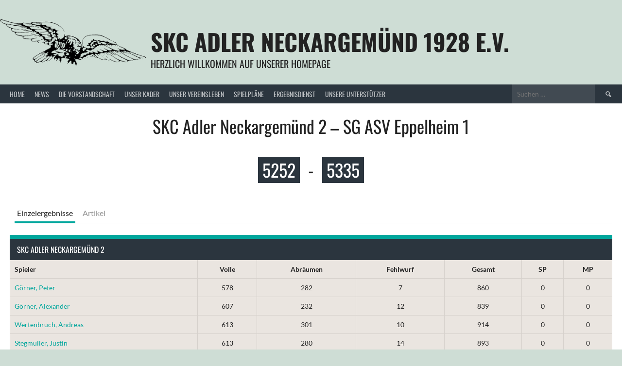

--- FILE ---
content_type: text/html; charset=UTF-8
request_url: https://adler-neckargemuend.de/event/adler-neckargemuend-2-sg-asv-eppelheim-1/
body_size: 61731
content:
<!DOCTYPE html>
<html lang="de">
<head>
<meta charset="UTF-8">
<meta name="viewport" content="width=device-width, initial-scale=1">
<link rel="profile" href="http://gmpg.org/xfn/11">
<link rel="pingback" href="https://adler-neckargemuend.de/xmlrpc.php">
<title>SKC Adler Neckargemünd 2 &#8211; SG ASV Eppelheim 1 &#8211; SKC Adler Neckargemünd 1928 e.V.</title>
<meta name='robots' content='max-image-preview:large' />
	<style>img:is([sizes="auto" i], [sizes^="auto," i]) { contain-intrinsic-size: 3000px 1500px }</style>
	
<script type="text/javascript">
/* <![CDATA[ */
window._wpemojiSettings = {"baseUrl":"https:\/\/s.w.org\/images\/core\/emoji\/16.0.1\/72x72\/","ext":".png","svgUrl":"https:\/\/s.w.org\/images\/core\/emoji\/16.0.1\/svg\/","svgExt":".svg","source":{"concatemoji":"https:\/\/adler-neckargemuend.de\/wp-includes\/js\/wp-emoji-release.min.js?ver=6.8.3"}};
/*! This file is auto-generated */
!function(s,n){var o,i,e;function c(e){try{var t={supportTests:e,timestamp:(new Date).valueOf()};sessionStorage.setItem(o,JSON.stringify(t))}catch(e){}}function p(e,t,n){e.clearRect(0,0,e.canvas.width,e.canvas.height),e.fillText(t,0,0);var t=new Uint32Array(e.getImageData(0,0,e.canvas.width,e.canvas.height).data),a=(e.clearRect(0,0,e.canvas.width,e.canvas.height),e.fillText(n,0,0),new Uint32Array(e.getImageData(0,0,e.canvas.width,e.canvas.height).data));return t.every(function(e,t){return e===a[t]})}function u(e,t){e.clearRect(0,0,e.canvas.width,e.canvas.height),e.fillText(t,0,0);for(var n=e.getImageData(16,16,1,1),a=0;a<n.data.length;a++)if(0!==n.data[a])return!1;return!0}function f(e,t,n,a){switch(t){case"flag":return n(e,"\ud83c\udff3\ufe0f\u200d\u26a7\ufe0f","\ud83c\udff3\ufe0f\u200b\u26a7\ufe0f")?!1:!n(e,"\ud83c\udde8\ud83c\uddf6","\ud83c\udde8\u200b\ud83c\uddf6")&&!n(e,"\ud83c\udff4\udb40\udc67\udb40\udc62\udb40\udc65\udb40\udc6e\udb40\udc67\udb40\udc7f","\ud83c\udff4\u200b\udb40\udc67\u200b\udb40\udc62\u200b\udb40\udc65\u200b\udb40\udc6e\u200b\udb40\udc67\u200b\udb40\udc7f");case"emoji":return!a(e,"\ud83e\udedf")}return!1}function g(e,t,n,a){var r="undefined"!=typeof WorkerGlobalScope&&self instanceof WorkerGlobalScope?new OffscreenCanvas(300,150):s.createElement("canvas"),o=r.getContext("2d",{willReadFrequently:!0}),i=(o.textBaseline="top",o.font="600 32px Arial",{});return e.forEach(function(e){i[e]=t(o,e,n,a)}),i}function t(e){var t=s.createElement("script");t.src=e,t.defer=!0,s.head.appendChild(t)}"undefined"!=typeof Promise&&(o="wpEmojiSettingsSupports",i=["flag","emoji"],n.supports={everything:!0,everythingExceptFlag:!0},e=new Promise(function(e){s.addEventListener("DOMContentLoaded",e,{once:!0})}),new Promise(function(t){var n=function(){try{var e=JSON.parse(sessionStorage.getItem(o));if("object"==typeof e&&"number"==typeof e.timestamp&&(new Date).valueOf()<e.timestamp+604800&&"object"==typeof e.supportTests)return e.supportTests}catch(e){}return null}();if(!n){if("undefined"!=typeof Worker&&"undefined"!=typeof OffscreenCanvas&&"undefined"!=typeof URL&&URL.createObjectURL&&"undefined"!=typeof Blob)try{var e="postMessage("+g.toString()+"("+[JSON.stringify(i),f.toString(),p.toString(),u.toString()].join(",")+"));",a=new Blob([e],{type:"text/javascript"}),r=new Worker(URL.createObjectURL(a),{name:"wpTestEmojiSupports"});return void(r.onmessage=function(e){c(n=e.data),r.terminate(),t(n)})}catch(e){}c(n=g(i,f,p,u))}t(n)}).then(function(e){for(var t in e)n.supports[t]=e[t],n.supports.everything=n.supports.everything&&n.supports[t],"flag"!==t&&(n.supports.everythingExceptFlag=n.supports.everythingExceptFlag&&n.supports[t]);n.supports.everythingExceptFlag=n.supports.everythingExceptFlag&&!n.supports.flag,n.DOMReady=!1,n.readyCallback=function(){n.DOMReady=!0}}).then(function(){return e}).then(function(){var e;n.supports.everything||(n.readyCallback(),(e=n.source||{}).concatemoji?t(e.concatemoji):e.wpemoji&&e.twemoji&&(t(e.twemoji),t(e.wpemoji)))}))}((window,document),window._wpemojiSettings);
/* ]]> */
</script>
<style id='wp-emoji-styles-inline-css' type='text/css'>

	img.wp-smiley, img.emoji {
		display: inline !important;
		border: none !important;
		box-shadow: none !important;
		height: 1em !important;
		width: 1em !important;
		margin: 0 0.07em !important;
		vertical-align: -0.1em !important;
		background: none !important;
		padding: 0 !important;
	}
</style>
<link rel='stylesheet' id='wp-block-library-css' href='https://adler-neckargemuend.de/wp-includes/css/dist/block-library/style.min.css?ver=6.8.3' type='text/css' media='all' />
<style id='classic-theme-styles-inline-css' type='text/css'>
/*! This file is auto-generated */
.wp-block-button__link{color:#fff;background-color:#32373c;border-radius:9999px;box-shadow:none;text-decoration:none;padding:calc(.667em + 2px) calc(1.333em + 2px);font-size:1.125em}.wp-block-file__button{background:#32373c;color:#fff;text-decoration:none}
</style>
<style id='global-styles-inline-css' type='text/css'>
:root{--wp--preset--aspect-ratio--square: 1;--wp--preset--aspect-ratio--4-3: 4/3;--wp--preset--aspect-ratio--3-4: 3/4;--wp--preset--aspect-ratio--3-2: 3/2;--wp--preset--aspect-ratio--2-3: 2/3;--wp--preset--aspect-ratio--16-9: 16/9;--wp--preset--aspect-ratio--9-16: 9/16;--wp--preset--color--black: #000000;--wp--preset--color--cyan-bluish-gray: #abb8c3;--wp--preset--color--white: #ffffff;--wp--preset--color--pale-pink: #f78da7;--wp--preset--color--vivid-red: #cf2e2e;--wp--preset--color--luminous-vivid-orange: #ff6900;--wp--preset--color--luminous-vivid-amber: #fcb900;--wp--preset--color--light-green-cyan: #7bdcb5;--wp--preset--color--vivid-green-cyan: #00d084;--wp--preset--color--pale-cyan-blue: #8ed1fc;--wp--preset--color--vivid-cyan-blue: #0693e3;--wp--preset--color--vivid-purple: #9b51e0;--wp--preset--gradient--vivid-cyan-blue-to-vivid-purple: linear-gradient(135deg,rgba(6,147,227,1) 0%,rgb(155,81,224) 100%);--wp--preset--gradient--light-green-cyan-to-vivid-green-cyan: linear-gradient(135deg,rgb(122,220,180) 0%,rgb(0,208,130) 100%);--wp--preset--gradient--luminous-vivid-amber-to-luminous-vivid-orange: linear-gradient(135deg,rgba(252,185,0,1) 0%,rgba(255,105,0,1) 100%);--wp--preset--gradient--luminous-vivid-orange-to-vivid-red: linear-gradient(135deg,rgba(255,105,0,1) 0%,rgb(207,46,46) 100%);--wp--preset--gradient--very-light-gray-to-cyan-bluish-gray: linear-gradient(135deg,rgb(238,238,238) 0%,rgb(169,184,195) 100%);--wp--preset--gradient--cool-to-warm-spectrum: linear-gradient(135deg,rgb(74,234,220) 0%,rgb(151,120,209) 20%,rgb(207,42,186) 40%,rgb(238,44,130) 60%,rgb(251,105,98) 80%,rgb(254,248,76) 100%);--wp--preset--gradient--blush-light-purple: linear-gradient(135deg,rgb(255,206,236) 0%,rgb(152,150,240) 100%);--wp--preset--gradient--blush-bordeaux: linear-gradient(135deg,rgb(254,205,165) 0%,rgb(254,45,45) 50%,rgb(107,0,62) 100%);--wp--preset--gradient--luminous-dusk: linear-gradient(135deg,rgb(255,203,112) 0%,rgb(199,81,192) 50%,rgb(65,88,208) 100%);--wp--preset--gradient--pale-ocean: linear-gradient(135deg,rgb(255,245,203) 0%,rgb(182,227,212) 50%,rgb(51,167,181) 100%);--wp--preset--gradient--electric-grass: linear-gradient(135deg,rgb(202,248,128) 0%,rgb(113,206,126) 100%);--wp--preset--gradient--midnight: linear-gradient(135deg,rgb(2,3,129) 0%,rgb(40,116,252) 100%);--wp--preset--font-size--small: 13px;--wp--preset--font-size--medium: 20px;--wp--preset--font-size--large: 36px;--wp--preset--font-size--x-large: 42px;--wp--preset--spacing--20: 0.44rem;--wp--preset--spacing--30: 0.67rem;--wp--preset--spacing--40: 1rem;--wp--preset--spacing--50: 1.5rem;--wp--preset--spacing--60: 2.25rem;--wp--preset--spacing--70: 3.38rem;--wp--preset--spacing--80: 5.06rem;--wp--preset--shadow--natural: 6px 6px 9px rgba(0, 0, 0, 0.2);--wp--preset--shadow--deep: 12px 12px 50px rgba(0, 0, 0, 0.4);--wp--preset--shadow--sharp: 6px 6px 0px rgba(0, 0, 0, 0.2);--wp--preset--shadow--outlined: 6px 6px 0px -3px rgba(255, 255, 255, 1), 6px 6px rgba(0, 0, 0, 1);--wp--preset--shadow--crisp: 6px 6px 0px rgba(0, 0, 0, 1);}:where(.is-layout-flex){gap: 0.5em;}:where(.is-layout-grid){gap: 0.5em;}body .is-layout-flex{display: flex;}.is-layout-flex{flex-wrap: wrap;align-items: center;}.is-layout-flex > :is(*, div){margin: 0;}body .is-layout-grid{display: grid;}.is-layout-grid > :is(*, div){margin: 0;}:where(.wp-block-columns.is-layout-flex){gap: 2em;}:where(.wp-block-columns.is-layout-grid){gap: 2em;}:where(.wp-block-post-template.is-layout-flex){gap: 1.25em;}:where(.wp-block-post-template.is-layout-grid){gap: 1.25em;}.has-black-color{color: var(--wp--preset--color--black) !important;}.has-cyan-bluish-gray-color{color: var(--wp--preset--color--cyan-bluish-gray) !important;}.has-white-color{color: var(--wp--preset--color--white) !important;}.has-pale-pink-color{color: var(--wp--preset--color--pale-pink) !important;}.has-vivid-red-color{color: var(--wp--preset--color--vivid-red) !important;}.has-luminous-vivid-orange-color{color: var(--wp--preset--color--luminous-vivid-orange) !important;}.has-luminous-vivid-amber-color{color: var(--wp--preset--color--luminous-vivid-amber) !important;}.has-light-green-cyan-color{color: var(--wp--preset--color--light-green-cyan) !important;}.has-vivid-green-cyan-color{color: var(--wp--preset--color--vivid-green-cyan) !important;}.has-pale-cyan-blue-color{color: var(--wp--preset--color--pale-cyan-blue) !important;}.has-vivid-cyan-blue-color{color: var(--wp--preset--color--vivid-cyan-blue) !important;}.has-vivid-purple-color{color: var(--wp--preset--color--vivid-purple) !important;}.has-black-background-color{background-color: var(--wp--preset--color--black) !important;}.has-cyan-bluish-gray-background-color{background-color: var(--wp--preset--color--cyan-bluish-gray) !important;}.has-white-background-color{background-color: var(--wp--preset--color--white) !important;}.has-pale-pink-background-color{background-color: var(--wp--preset--color--pale-pink) !important;}.has-vivid-red-background-color{background-color: var(--wp--preset--color--vivid-red) !important;}.has-luminous-vivid-orange-background-color{background-color: var(--wp--preset--color--luminous-vivid-orange) !important;}.has-luminous-vivid-amber-background-color{background-color: var(--wp--preset--color--luminous-vivid-amber) !important;}.has-light-green-cyan-background-color{background-color: var(--wp--preset--color--light-green-cyan) !important;}.has-vivid-green-cyan-background-color{background-color: var(--wp--preset--color--vivid-green-cyan) !important;}.has-pale-cyan-blue-background-color{background-color: var(--wp--preset--color--pale-cyan-blue) !important;}.has-vivid-cyan-blue-background-color{background-color: var(--wp--preset--color--vivid-cyan-blue) !important;}.has-vivid-purple-background-color{background-color: var(--wp--preset--color--vivid-purple) !important;}.has-black-border-color{border-color: var(--wp--preset--color--black) !important;}.has-cyan-bluish-gray-border-color{border-color: var(--wp--preset--color--cyan-bluish-gray) !important;}.has-white-border-color{border-color: var(--wp--preset--color--white) !important;}.has-pale-pink-border-color{border-color: var(--wp--preset--color--pale-pink) !important;}.has-vivid-red-border-color{border-color: var(--wp--preset--color--vivid-red) !important;}.has-luminous-vivid-orange-border-color{border-color: var(--wp--preset--color--luminous-vivid-orange) !important;}.has-luminous-vivid-amber-border-color{border-color: var(--wp--preset--color--luminous-vivid-amber) !important;}.has-light-green-cyan-border-color{border-color: var(--wp--preset--color--light-green-cyan) !important;}.has-vivid-green-cyan-border-color{border-color: var(--wp--preset--color--vivid-green-cyan) !important;}.has-pale-cyan-blue-border-color{border-color: var(--wp--preset--color--pale-cyan-blue) !important;}.has-vivid-cyan-blue-border-color{border-color: var(--wp--preset--color--vivid-cyan-blue) !important;}.has-vivid-purple-border-color{border-color: var(--wp--preset--color--vivid-purple) !important;}.has-vivid-cyan-blue-to-vivid-purple-gradient-background{background: var(--wp--preset--gradient--vivid-cyan-blue-to-vivid-purple) !important;}.has-light-green-cyan-to-vivid-green-cyan-gradient-background{background: var(--wp--preset--gradient--light-green-cyan-to-vivid-green-cyan) !important;}.has-luminous-vivid-amber-to-luminous-vivid-orange-gradient-background{background: var(--wp--preset--gradient--luminous-vivid-amber-to-luminous-vivid-orange) !important;}.has-luminous-vivid-orange-to-vivid-red-gradient-background{background: var(--wp--preset--gradient--luminous-vivid-orange-to-vivid-red) !important;}.has-very-light-gray-to-cyan-bluish-gray-gradient-background{background: var(--wp--preset--gradient--very-light-gray-to-cyan-bluish-gray) !important;}.has-cool-to-warm-spectrum-gradient-background{background: var(--wp--preset--gradient--cool-to-warm-spectrum) !important;}.has-blush-light-purple-gradient-background{background: var(--wp--preset--gradient--blush-light-purple) !important;}.has-blush-bordeaux-gradient-background{background: var(--wp--preset--gradient--blush-bordeaux) !important;}.has-luminous-dusk-gradient-background{background: var(--wp--preset--gradient--luminous-dusk) !important;}.has-pale-ocean-gradient-background{background: var(--wp--preset--gradient--pale-ocean) !important;}.has-electric-grass-gradient-background{background: var(--wp--preset--gradient--electric-grass) !important;}.has-midnight-gradient-background{background: var(--wp--preset--gradient--midnight) !important;}.has-small-font-size{font-size: var(--wp--preset--font-size--small) !important;}.has-medium-font-size{font-size: var(--wp--preset--font-size--medium) !important;}.has-large-font-size{font-size: var(--wp--preset--font-size--large) !important;}.has-x-large-font-size{font-size: var(--wp--preset--font-size--x-large) !important;}
:where(.wp-block-post-template.is-layout-flex){gap: 1.25em;}:where(.wp-block-post-template.is-layout-grid){gap: 1.25em;}
:where(.wp-block-columns.is-layout-flex){gap: 2em;}:where(.wp-block-columns.is-layout-grid){gap: 2em;}
:root :where(.wp-block-pullquote){font-size: 1.5em;line-height: 1.6;}
</style>
<link rel='stylesheet' id='foobox-free-min-css' href='https://adler-neckargemuend.de/wp-content/plugins/foobox-image-lightbox/free/css/foobox.free.min.css?ver=2.7.35' type='text/css' media='all' />
<link rel='stylesheet' id='contact-form-7-css' href='https://adler-neckargemuend.de/wp-content/plugins/contact-form-7/includes/css/styles.css?ver=6.1.4' type='text/css' media='all' />
<link rel='stylesheet' id='dashicons-css' href='https://adler-neckargemuend.de/wp-includes/css/dashicons.min.css?ver=6.8.3' type='text/css' media='all' />
<link rel='stylesheet' id='sportspress-general-css' href='//adler-neckargemuend.de/wp-content/plugins/sportspress/assets/css/sportspress.css?ver=2.7.26' type='text/css' media='all' />
<link rel='stylesheet' id='sportspress-icons-css' href='//adler-neckargemuend.de/wp-content/plugins/sportspress/assets/css/icons.css?ver=2.7.26' type='text/css' media='all' />
<link rel='stylesheet' id='leaflet_stylesheet-css' href='https://adler-neckargemuend.de/wp-content/plugins/sportspress/assets/css/leaflet.css?ver=1.8.0' type='text/css' media='all' />
<link rel='stylesheet' id='rookie-lato-css' href='//adler-neckargemuend.de/wp-content/uploads/omgf/rookie-lato/rookie-lato.css?ver=1667668459' type='text/css' media='all' />
<link rel='stylesheet' id='rookie-oswald-css' href='//adler-neckargemuend.de/wp-content/uploads/omgf/rookie-oswald/rookie-oswald.css?ver=1667668459' type='text/css' media='all' />
<link rel='stylesheet' id='rookie-framework-style-css' href='https://adler-neckargemuend.de/wp-content/themes/rookie/framework.css?ver=6.8.3' type='text/css' media='all' />
<link rel='stylesheet' id='rookie-style-css' href='https://adler-neckargemuend.de/wp-content/themes/rookie/style.css?ver=6.8.3' type='text/css' media='all' />
<style type="text/css"></style>	<style type="text/css"> /* Rookie Custom Layout */
	@media screen and (min-width: 1025px) {
		.site-header, .site-content, .site-footer, .site-info {
			width: 1400px; }
	}
	</style>
		<style type="text/css"> /* Rookie Custom Colors */
	.site-content,
	.main-navigation .nav-menu > .menu-item-has-children:hover > a,
	.main-navigation li.menu-item-has-children:hover a,
	.main-navigation ul ul { background: #ffffff; }
	pre,
	code,
	kbd,
	tt,
	var,
	table,
	.main-navigation li.menu-item-has-children:hover a:hover,
	.main-navigation ul ul li.page_item_has_children:hover > a,
	.entry-footer-links,
	.comment-content,
	.sp-table-wrapper .dataTables_paginate,
	.sp-event-staff,
	.sp-template-countdown .event-name,
	.sp-template-countdown .event-venue,
	.sp-template-countdown .event-league,
	.sp-template-countdown time span,
	.sp-template-details dl,
	.mega-slider__row,
	.woocommerce .woocommerce-breadcrumb,
	.woocommerce-page .woocommerce-breadcrumb,
	.opta-widget-container form {
		background: #eae5e0; }
	.comment-content:after {
		border-right-color: #eae5e0; }
	.widget_calendar #today,
	.sp-highlight,
	.sp-template-event-calendar #today,
	.sp-template-event-blocks .event-title,
	.mega-slider__row:hover {
		background: #fffffe; }
	.sp-tournament-bracket .sp-team .sp-team-name:before {
		border-left-color: #fffffe;
		border-right-color: #fffffe; }
	.sp-tournament-bracket .sp-event {
		border-color: #fffffe !important; }
	caption,
	.main-navigation,
	.site-footer,
	.sp-heading,
	.sp-table-caption,
	.sp-template-gallery .gallery-caption,
	.sp-template-event-logos .sp-team-result,
	.sp-statistic-bar,
	.opta-widget-container h2 {
		background: #2b353e; }
	pre,
	code,
	kbd,
	tt,
	var,
	table,
	th,
	td,
	tbody td,
	th:first-child, td:first-child,
	th:last-child, td:last-child,
	input[type="text"],
	input[type="email"],
	input[type="url"],
	input[type="password"],
	input[type="search"],
    input[type="tel"],
    input[type="date"],
	textarea,
	.entry-footer-links,
	.comment-metadata .edit-link,
	.comment-content,
	.sp-table-wrapper .dataTables_paginate,
	.sp-event-staff,
	.sp-template-countdown .event-name,
	.sp-template-countdown .event-venue,
	.sp-template-countdown .event-league,
	.sp-template-countdown time span,
	.sp-template-countdown time span:first-child,
	.sp-template-event-blocks .event-title,
	.sp-template-details dl,
	.sp-template-tournament-bracket table,
	.sp-template-tournament-bracket thead th,
	.mega-slider_row,
	.woocommerce .woocommerce-breadcrumb,
	.woocommerce-page .woocommerce-breadcrumb,
	.opta-widget-container form {
		border-color: #d6d1cc; }
	.comment-content:before {
		border-right-color: #d6d1cc; }
	.sp-tab-menu {
		border-bottom-color: #e0e0e0; }
	body,
	button,
	input,
	select,
	textarea,
	.main-navigation .nav-menu > .menu-item-has-children:hover > a,
	.main-navigation ul ul a,
	.widget_recent_entries ul li:before,
	.widget_pages ul li:before,
	.widget_categories ul li:before,
	.widget_archive ul li:before,
	.widget_recent_comments ul li:before,
	.widget_nav_menu ul li:before,
	.widget_links ul li:before,
	.widget_meta ul li:before,
	.entry-title a,
	a .entry-title,
	.page-title a,
	a .page-title,
	.entry-title a:hover,
	a:hover .entry-title,
	.page-title a:hover,
	a:hover .page-title:hover,
	.woocommerce ul.products li.product h3,
	.woocommerce-page ul.products li.product h3 {
		color: #222222; }
	pre,
	code,
	kbd,
	tt,
	var,
	table,
	.main-navigation li.menu-item-has-children:hover a:hover,
	.main-navigation ul ul li.page_item_has_children:hover > a,
	.entry-meta,
	.entry-footer-links,
	.comment-content,
	.sp-data-table,
	.site-footer .sp-data-table,
	.sp-table-wrapper .dataTables_paginate,
	.sp-template,
	.sp-template-countdown .event-venue,
	.sp-template-countdown .event-league,
	.sp-template-countdown .event-name a,
	.sp-template-countdown time span,
	.sp-template-details dl,
	.sp-template-event-blocks .event-title,
	.sp-template-event-blocks .event-title a,
	.sp-tournament-bracket .sp-event .sp-event-date,
	.mega-slider,
	.woocommerce .woocommerce-breadcrumb,
	.woocommerce-page .woocommerce-breadcrumb {
		color: #222222; }
	.widget_recent_entries ul li a,
	.widget_pages ul li a,
	.widget_categories ul li a,
	.widget_archive ul li a,
	.widget_recent_comments ul li a,
	.widget_nav_menu ul li a,
	.widget_links ul li a,
	.widget_meta ul li a,
	.widget_calendar #prev a,
	.widget_calendar #next a,
	.nav-links a,
	.comment-metadata a,
	.comment-body .reply a,
	.wp-caption-text,
	.sp-view-all-link,
	.sp-template-event-calendar #prev a,
	.sp-template-event-calendar #next a,
	.sp-template-tournament-bracket .sp-event-venue,
	.woocommerce .woocommerce-breadcrumb,
	.woocommerce-page .woocommerce-breadcrumb,
	.woocommerce .woocommerce-breadcrumb a,
	.woocommerce-page .woocommerce-breadcrumb a {
		color: #868381; }
	caption,
	button,
	input[type="button"],
	input[type="reset"],
	input[type="submit"],
	.main-navigation .nav-menu > li:hover > a,
	.main-navigation.toggled .menu-toggle,
	.site-footer,
	.sp-template .gallery-caption,
	.sp-template .gallery-caption a,
	.sp-heading,
	.sp-heading:hover,
	.sp-heading a:hover,
	.sp-table-caption,
	.sp-template-event-logos .sp-team-result,
	.sp-template-tournament-bracket .sp-result,
	.single-sp_player .entry-header .entry-title strong {
		color: #ffffff; }
	.main-navigation a,
	.main-navigation .menu-toggle {
		color: rgba(255, 255, 255, 0.7); }
	a,
	blockquote:before,
	q:before,
	.main-navigation ul ul .current-menu-item > a,
	.main-navigation ul ul .current-menu-parent > a,
	.main-navigation ul ul .current-menu-ancestor > a,
	.main-navigation ul ul .current_page_item > a,
	.main-navigation ul ul .current_page_parent > a,
	.main-navigation ul ul .current_page_ancestor > a,
	.main-navigation li.menu-item-has-children:hover ul .current-menu-item > a:hover,
	.main-navigation li.menu-item-has-children:hover ul .current-menu-parent > a:hover,
	.main-navigation li.menu-item-has-children:hover ul .current-menu-ancestor > a:hover,
	.main-navigation li.menu-item-has-children:hover ul .current_page_item > a:hover,
	.main-navigation li.menu-item-has-children:hover ul .current_page_parent > a:hover,
	.main-navigation li.menu-item-has-children:hover ul .current_page_ancestor > a:hover,
	.widget_recent_entries ul li a:hover,
	.widget_pages ul li a:hover,
	.widget_categories ul li a:hover,
	.widget_archive ul li a:hover,
	.widget_recent_comments ul li a:hover,
	.widget_nav_menu ul li a:hover,
	.widget_links ul li a:hover,
	.widget_meta ul li a:hover,
	.widget_calendar #prev a:hover,
	.widget_calendar #next a:hover,
	.nav-links a:hover,
	.sticky .entry-title:before,
	.comment-metadata a:hover,
	.comment-body .reply a:hover,
	.sp-view-all-link:hover,
	.sp-template-event-calendar #prev a:hover,
	.sp-template-event-calendar #next a:hover,
	.single-sp_staff .entry-header .entry-title strong,
	.sp-message {
		color: #00a69c; }
	cite:before,
	button,
	input[type="button"],
	input[type="reset"],
	input[type="submit"],
	.main-navigation .nav-menu > li:hover > a,
	.main-navigation .search-form .search-submit:hover,
	.nav-links .meta-nav,
	.entry-footer a,
	.sp-template-player-gallery .gallery-item strong,
	.sp-template-tournament-bracket .sp-result,
	.single-sp_player .entry-header .entry-title strong,
	.sp-statistic-bar-fill,
	.mega-slider__row--active,
	.mega-slider__row--active:hover {
		background: #00a69c; }
	.sp-message {
		border-color: #00a69c; }
	caption,
	.sp-table-caption,
	.opta-widget-container h2 {
		border-top-color: #00a69c; }
	.sp-tab-menu-item-active a {
		border-bottom-color: #00a69c; }
	button:hover,
	input[type="button"]:hover,
	input[type="reset"]:hover,
	input[type="submit"]:hover,
	button:focus,
	input[type="button"]:focus,
	input[type="reset"]:focus,
	input[type="submit"]:focus,
	button:active,
	input[type="button"]:active,
	input[type="reset"]:active,
	input[type="submit"]:active,
	.entry-footer a:hover,
	.nav-links a:hover .meta-nav,
	.sp-template-tournament-bracket .sp-event-title:hover .sp-result {
		background: #00887e; }
	.widget_search .search-submit {
		border-color: #00887e; }
	a:hover {
		color: #00887e; }
	.sp-template-event-logos {
		color: inherit; }
	.sp-footer-sponsors .sp-sponsors {
		border-color: #e0e0e0; }
	@media screen and (max-width: 600px) {
		.main-navigation .nav-menu > li:hover > a,
		.main-navigation ul ul li.page_item_has_children:hover > a {
			color: #ffffff;
			background: transparent; }
		.main-navigation .nav-menu li a:hover,
		.main-navigation .search-form .search-submit {
			color: #ffffff;
			background: #00a69c; }
		.main-navigation .nav-menu > .menu-item-has-children:hover > a,
		.main-navigation li.menu-item-has-children:hover a {
			background: transparent; }
		.main-navigation ul ul {
			background: rgba(0, 0, 0, 0.1); }
		.main-navigation .nav-menu > .menu-item-has-children:hover > a:hover,
		.main-navigation li.menu-item-has-children:hover a:hover {
			background: #00a69c;
			color: #fff;
		}
		.main-navigation ul ul a,
		.main-navigation .nav-menu > .menu-item-has-children:hover > a {
			color: rgba(255, 255, 255, 0.7); }
		.main-navigation .nav-menu > .current-menu-item > a,
		.main-navigation .nav-menu > .current-menu-parent > a,
		.main-navigation .nav-menu > .current-menu-ancestor > a,
		.main-navigation .nav-menu > .current_page_item > a,
		.main-navigation .nav-menu > .current_page_parent > a,
		.main-navigation .nav-menu > .current_page_ancestor > a,
		.main-navigation .nav-menu > .current-menu-item:hover > a,
		.main-navigation .nav-menu > .current-menu-parent:hover > a,
		.main-navigation .nav-menu > .current-menu-ancestor:hover > a,
		.main-navigation .nav-menu > .current_page_item:hover > a,
		.main-navigation .nav-menu > .current_page_parent:hover > a,
		.main-navigation .nav-menu > .current_page_ancestor:hover > a,
		.main-navigation ul ul .current-menu-parent > a,
		.main-navigation ul ul .current-menu-ancestor > a,
		.main-navigation ul ul .current_page_parent > a,
		.main-navigation ul ul .current_page_ancestor > a,
		.main-navigation li.menu-item-has-children:hover ul .current-menu-item > a:hover,
		.main-navigation li.menu-item-has-children:hover ul .current-menu-parent > a:hover,
		.main-navigation li.menu-item-has-children:hover ul .current-menu-ancestor > a:hover,
		.main-navigation li.menu-item-has-children:hover ul .current_page_item > a:hover,
		.main-navigation li.menu-item-has-children:hover ul .current_page_parent > a:hover,
		.main-navigation li.menu-item-has-children:hover ul .current_page_ancestor > a:hover {
			color: #fff;
		}
	}
	@media screen and (min-width: 601px) {
		.content-area,
		.widecolumn {
			box-shadow: 1px 0 0 #e0e0e0;
		}
		.widget-area {
			box-shadow: inset 1px 0 0 #e0e0e0; }
		.widget-area-left {
			box-shadow: inset -1px 0 0 #e0e0e0; }
		.rtl .content-area,
		.rtl .widecolumn {
			box-shadow: -1px 0 0 #e0e0e0;
		}

		.rtl .widget-area,
		.rtl .widget-area-left {
			box-shadow: inset -1px 0 0 #e0e0e0; }
		.rtl .widget-area-right {
			box-shadow: inset 1px 0 0 #e0e0e0; }
	}
	@media screen and (max-width: 1199px) {
		.social-sidebar {
			box-shadow: inset 0 1px 0 #e0e0e0; }
	}

	
	</style>
	<script type="text/javascript" src="https://adler-neckargemuend.de/wp-includes/js/tinymce/tinymce.min.js?ver=49110-20250317" id="wp-tinymce-root-js"></script>
<script type="text/javascript" src="https://adler-neckargemuend.de/wp-includes/js/tinymce/plugins/compat3x/plugin.min.js?ver=49110-20250317" id="wp-tinymce-js"></script>
<script type="text/javascript" src="https://adler-neckargemuend.de/wp-includes/js/jquery/jquery.min.js?ver=3.7.1" id="jquery-core-js"></script>
<script type="text/javascript" src="https://adler-neckargemuend.de/wp-includes/js/jquery/jquery-migrate.min.js?ver=3.4.1" id="jquery-migrate-js"></script>
<script type="text/javascript" src="https://adler-neckargemuend.de/wp-content/plugins/sportspress/assets/js/leaflet.js?ver=1.8.0" id="leaflet_js-js"></script>
<script type="text/javascript" id="foobox-free-min-js-before">
/* <![CDATA[ */
/* Run FooBox FREE (v2.7.35) */
var FOOBOX = window.FOOBOX = {
	ready: true,
	disableOthers: false,
	o: {wordpress: { enabled: true }, countMessage:'image %index of %total', captions: { dataTitle: ["captionTitle","title"], dataDesc: ["captionDesc","description"] }, rel: '', excludes:'.fbx-link,.nofoobox,.nolightbox,a[href*="pinterest.com/pin/create/button/"]', affiliate : { enabled: false }},
	selectors: [
		".foogallery-container.foogallery-lightbox-foobox", ".foogallery-container.foogallery-lightbox-foobox-free", ".gallery", ".wp-block-gallery", ".wp-caption", ".wp-block-image", "a:has(img[class*=wp-image-])", ".foobox"
	],
	pre: function( $ ){
		// Custom JavaScript (Pre)
		
	},
	post: function( $ ){
		// Custom JavaScript (Post)
		
		// Custom Captions Code
		
	},
	custom: function( $ ){
		// Custom Extra JS
		
	}
};
/* ]]> */
</script>
<script type="text/javascript" src="https://adler-neckargemuend.de/wp-content/plugins/foobox-image-lightbox/free/js/foobox.free.min.js?ver=2.7.35" id="foobox-free-min-js"></script>
<link rel="https://api.w.org/" href="https://adler-neckargemuend.de/wp-json/" /><link rel="alternate" title="JSON" type="application/json" href="https://adler-neckargemuend.de/wp-json/wp/v2/events/3758" /><link rel="EditURI" type="application/rsd+xml" title="RSD" href="https://adler-neckargemuend.de/xmlrpc.php?rsd" />
<meta name="generator" content="WordPress 6.8.3" />
<meta name="generator" content="SportsPress 2.7.26" />
<link rel="canonical" href="https://adler-neckargemuend.de/event/adler-neckargemuend-2-sg-asv-eppelheim-1/" />
<link rel='shortlink' href='https://adler-neckargemuend.de/?p=3758' />
<link rel="alternate" title="oEmbed (JSON)" type="application/json+oembed" href="https://adler-neckargemuend.de/wp-json/oembed/1.0/embed?url=https%3A%2F%2Fadler-neckargemuend.de%2Fevent%2Fadler-neckargemuend-2-sg-asv-eppelheim-1%2F" />
<link rel="alternate" title="oEmbed (XML)" type="text/xml+oembed" href="https://adler-neckargemuend.de/wp-json/oembed/1.0/embed?url=https%3A%2F%2Fadler-neckargemuend.de%2Fevent%2Fadler-neckargemuend-2-sg-asv-eppelheim-1%2F&#038;format=xml" />
<style type="text/css" id="custom-background-css">
body.custom-background { background-color: #ceddd5; }
</style>
	<link rel="icon" href="https://adler-neckargemuend.de/wp-content/uploads/2017/08/piktogramm_kegeln_457x457-32x32.jpg" sizes="32x32" />
<link rel="icon" href="https://adler-neckargemuend.de/wp-content/uploads/2017/08/piktogramm_kegeln_457x457-300x300.jpg" sizes="192x192" />
<link rel="apple-touch-icon" href="https://adler-neckargemuend.de/wp-content/uploads/2017/08/piktogramm_kegeln_457x457-300x300.jpg" />
<meta name="msapplication-TileImage" content="https://adler-neckargemuend.de/wp-content/uploads/2017/08/piktogramm_kegeln_457x457-300x300.jpg" />
</head>

<body class="wp-singular sp_event-template-default single single-sp_event postid-3758 custom-background wp-theme-rookie sportspress sportspress-page sp-performance-sections--1">
<div class="sp-header"></div>
<div id="page" class="hfeed site">
  <a class="skip-link screen-reader-text" href="#content">Springe zum Inhalt</a>

  <header id="masthead" class="site-header" role="banner">
    <div class="header-wrapper">
      		<div class="header-area header-area-has-logo header-area-has-search">
					<div class="header-inner">
				<div class="site-branding">
		<div class="site-identity">
						<a class="site-logo" href="https://adler-neckargemuend.de/" rel="home"><img src="https://adler-neckargemuend.de/wp-content/uploads/2017/08/adler.png" alt="SKC Adler Neckargemünd 1928 e.V."></a>
									<hgroup class="site-hgroup" style="color: #222222">
				<h1 class="site-title"><a href="https://adler-neckargemuend.de/" rel="home">SKC Adler Neckargemünd 1928 e.V.</a></h1>
				<h2 class="site-description">Herzlich willkommen auf unserer Homepage</h2>
			</hgroup>
					</div>
	</div><!-- .site-branding -->
		<div class="site-menu">
		<nav id="site-navigation" class="main-navigation" role="navigation">
			<button class="menu-toggle" aria-controls="menu" aria-expanded="false"><span class="dashicons dashicons-menu"></span></button>
			<div class="menu-hauptmenue-container"><ul id="menu-hauptmenue" class="menu"><li id="menu-item-682" class="menu-item menu-item-type-post_type menu-item-object-page menu-item-home menu-item-682"><a href="https://adler-neckargemuend.de/">Home</a></li>
<li id="menu-item-3700" class="menu-item menu-item-type-custom menu-item-object-custom menu-item-has-children menu-item-3700"><a href="#">News</a>
<ul class="sub-menu">
	<li id="menu-item-6181" class="menu-item menu-item-type-taxonomy menu-item-object-category menu-item-6181"><a href="https://adler-neckargemuend.de/category/meldungen-2025/">Meldungen 2025</a></li>
	<li id="menu-item-5894" class="menu-item menu-item-type-taxonomy menu-item-object-category menu-item-5894"><a href="https://adler-neckargemuend.de/category/meldungen-2024/">Meldungen 2024</a></li>
	<li id="menu-item-5512" class="menu-item menu-item-type-taxonomy menu-item-object-category menu-item-5512"><a href="https://adler-neckargemuend.de/category/meldungen-2023/">Meldungen 2023</a></li>
	<li id="menu-item-5117" class="menu-item menu-item-type-taxonomy menu-item-object-category menu-item-5117"><a href="https://adler-neckargemuend.de/category/meldungen-2022/">Meldungen 2022</a></li>
	<li id="menu-item-5116" class="menu-item menu-item-type-taxonomy menu-item-object-category menu-item-5116"><a href="https://adler-neckargemuend.de/category/meldungen-2021/">Meldungen 2021</a></li>
	<li id="menu-item-4550" class="menu-item menu-item-type-taxonomy menu-item-object-category menu-item-4550"><a href="https://adler-neckargemuend.de/category/meldungen-2020/">Meldungen 2020</a></li>
	<li id="menu-item-4168" class="menu-item menu-item-type-taxonomy menu-item-object-category menu-item-4168"><a href="https://adler-neckargemuend.de/category/meldungen-2019/">Meldungen 2019</a></li>
	<li id="menu-item-3701" class="menu-item menu-item-type-taxonomy menu-item-object-category menu-item-3701"><a href="https://adler-neckargemuend.de/category/meldungen-2018/">Meldungen 2018</a></li>
	<li id="menu-item-3702" class="menu-item menu-item-type-taxonomy menu-item-object-category menu-item-3702"><a href="https://adler-neckargemuend.de/category/meldungen-2017/">Meldungen 2017</a></li>
</ul>
</li>
<li id="menu-item-22" class="menu-item menu-item-type-post_type menu-item-object-page menu-item-22"><a href="https://adler-neckargemuend.de/die-vorstandschaft/">Die Vorstandschaft</a></li>
<li id="menu-item-2851" class="menu-item menu-item-type-post_type menu-item-object-page menu-item-2851"><a href="https://adler-neckargemuend.de/unser-kader/">Unser Kader</a></li>
<li id="menu-item-2455" class="menu-item menu-item-type-custom menu-item-object-custom menu-item-has-children menu-item-2455"><a href="#">Unser Vereinsleben</a>
<ul class="sub-menu">
	<li id="menu-item-25" class="menu-item menu-item-type-post_type menu-item-object-page menu-item-25"><a href="https://adler-neckargemuend.de/unser-vereinsleben/unsere-heimbahnen/">Unsere Heimbahnen</a></li>
	<li id="menu-item-5744" class="menu-item menu-item-type-post_type menu-item-object-page menu-item-5744"><a href="https://adler-neckargemuend.de/pfalzwanderung-2023/">Pfalzwanderung 2023</a></li>
	<li id="menu-item-5603" class="menu-item menu-item-type-post_type menu-item-object-page menu-item-5603"><a href="https://adler-neckargemuend.de/mixed-cup-2023/">Mixed Cup 2023</a></li>
	<li id="menu-item-4204" class="menu-item menu-item-type-post_type menu-item-object-page menu-item-4204"><a href="https://adler-neckargemuend.de/unser-vereinsleben/pfalzwanderung-2019/">Pfalzwanderung 2019</a></li>
	<li id="menu-item-4167" class="menu-item menu-item-type-post_type menu-item-object-page menu-item-4167"><a href="https://adler-neckargemuend.de/unser-vereinsleben/mixed-cup-2019/">Mixed Cup 2019</a></li>
	<li id="menu-item-3664" class="menu-item menu-item-type-post_type menu-item-object-page menu-item-3664"><a href="https://adler-neckargemuend.de/unser-vereinsleben/ausflug-freiburg-2018/">Ausflug Freiburg 2018</a></li>
	<li id="menu-item-3611" class="menu-item menu-item-type-post_type menu-item-object-page menu-item-3611"><a href="https://adler-neckargemuend.de/unser-vereinsleben/lebendiger-neckar-2018/">Lebendiger Neckar 2018</a></li>
	<li id="menu-item-3543" class="menu-item menu-item-type-post_type menu-item-object-page menu-item-3543"><a href="https://adler-neckargemuend.de/unser-vereinsleben/mixed-cup-2018/">Mixed Cup 2018</a></li>
	<li id="menu-item-2673" class="menu-item menu-item-type-post_type menu-item-object-page menu-item-2673"><a href="https://adler-neckargemuend.de/unser-vereinsleben/mixed-cup-2017/">Mixed Cup 2017</a></li>
	<li id="menu-item-2462" class="menu-item menu-item-type-post_type menu-item-object-page menu-item-2462"><a href="https://adler-neckargemuend.de/unser-vereinsleben/ausflug-freiburg-2017/">Ausflug Freiburg 2017</a></li>
	<li id="menu-item-37" class="menu-item menu-item-type-post_type menu-item-object-page menu-item-37"><a href="https://adler-neckargemuend.de/unser-vereinsleben/lebendiger-neckar-2017/">Lebendiger Neckar 2017</a></li>
	<li id="menu-item-2637" class="menu-item menu-item-type-post_type menu-item-object-page menu-item-2637"><a href="https://adler-neckargemuend.de/unser-vereinsleben/lebendiger-neckar-2016/">Lebendiger Neckar 2016</a></li>
	<li id="menu-item-36" class="menu-item menu-item-type-post_type menu-item-object-page menu-item-36"><a href="https://adler-neckargemuend.de/unser-vereinsleben/mixed-cup-2016/">Mixed Cup 2016</a></li>
	<li id="menu-item-2556" class="menu-item menu-item-type-post_type menu-item-object-page menu-item-2556"><a href="https://adler-neckargemuend.de/unser-vereinsleben/ausflug-freiburg-2016/">Ausflug Freiburg 2016</a></li>
</ul>
</li>
<li id="menu-item-2535" class="menu-item menu-item-type-custom menu-item-object-custom menu-item-has-children menu-item-2535"><a href="#">Spielpläne</a>
<ul class="sub-menu">
	<li id="menu-item-6292" class="menu-item menu-item-type-custom menu-item-object-custom menu-item-has-children menu-item-6292"><a href="#">Spielpläne Saison 2025/2026</a>
	<ul class="sub-menu">
		<li id="menu-item-6296" class="menu-item menu-item-type-post_type menu-item-object-page menu-item-6296"><a href="https://adler-neckargemuend.de/spielplaene-saison-2025-2026/">Spielplan Vorrunde 2025/2026</a></li>
		<li id="menu-item-6297" class="menu-item menu-item-type-post_type menu-item-object-page menu-item-6297"><a href="https://adler-neckargemuend.de/spielplan-rueckrunde-2025-2026/">Spielplan Rückrunde 2025/2026</a></li>
		<li id="menu-item-6302" class="menu-item menu-item-type-post_type menu-item-object-page menu-item-6302"><a href="https://adler-neckargemuend.de/spielplaene-als-pdf-download-2025-2026/">Spielpläne als PDF Download 2025/2026</a></li>
	</ul>
</li>
	<li id="menu-item-5967" class="menu-item menu-item-type-custom menu-item-object-custom menu-item-has-children menu-item-5967"><a href="#">Spielpläne Saison 2024/2025</a>
	<ul class="sub-menu">
		<li id="menu-item-5972" class="menu-item menu-item-type-post_type menu-item-object-page menu-item-5972"><a href="https://adler-neckargemuend.de/speilplan-vorrunde-2024-2025/">Spielplan Vorrunde 2024/2025</a></li>
		<li id="menu-item-6007" class="menu-item menu-item-type-post_type menu-item-object-page menu-item-6007"><a href="https://adler-neckargemuend.de/spielplan-rueckrunde-2024-2025/">Spielplan Rückrunde 2024/2025</a></li>
		<li id="menu-item-5979" class="menu-item menu-item-type-post_type menu-item-object-page menu-item-5979"><a href="https://adler-neckargemuend.de/spielplaene-als-pdf-download-2024-2025/">Spielpläne als PDF Download 2024/2025</a></li>
	</ul>
</li>
	<li id="menu-item-5640" class="menu-item menu-item-type-custom menu-item-object-custom menu-item-has-children menu-item-5640"><a href="#">Spielpläne Saison 2023/2024</a>
	<ul class="sub-menu">
		<li id="menu-item-5697" class="menu-item menu-item-type-post_type menu-item-object-page menu-item-5697"><a href="https://adler-neckargemuend.de/spielplan-vorrunde-2023-2024/">Spielplan Vorrunde 2023/2024</a></li>
		<li id="menu-item-5696" class="menu-item menu-item-type-post_type menu-item-object-page menu-item-5696"><a href="https://adler-neckargemuend.de/spielplan-rueckrunde-2023-2024/">Spielplan Rückrunde 2023/2024</a></li>
		<li id="menu-item-5644" class="menu-item menu-item-type-post_type menu-item-object-page menu-item-5644"><a href="https://adler-neckargemuend.de/spielplaene-als-pdf-download-2023-2024/">Spielpläne als PDF Download 2023/2024</a></li>
	</ul>
</li>
	<li id="menu-item-5195" class="menu-item menu-item-type-custom menu-item-object-custom menu-item-has-children menu-item-5195"><a href="#">Spielpläne Saison 2022/2023</a>
	<ul class="sub-menu">
		<li id="menu-item-5202" class="menu-item menu-item-type-post_type menu-item-object-page menu-item-5202"><a href="https://adler-neckargemuend.de/spielplan-vorrunde-2022-2023/">Spielplan Vorrunde 2022/2023</a></li>
		<li id="menu-item-5301" class="menu-item menu-item-type-post_type menu-item-object-page menu-item-5301"><a href="https://adler-neckargemuend.de/spielplan-vorrunde-2022-2023-2/">Spielplan Rückrunde 2022/2023</a></li>
		<li id="menu-item-5217" class="menu-item menu-item-type-post_type menu-item-object-page menu-item-5217"><a href="https://adler-neckargemuend.de/spielplaene-als-pdf-download-2022-2023/">Spielpläne als PDF Download 2022/2023</a></li>
	</ul>
</li>
</ul>
</li>
<li id="menu-item-3676" class="menu-item menu-item-type-custom menu-item-object-custom menu-item-has-children menu-item-3676"><a href="#">Ergebnisdienst</a>
<ul class="sub-menu">
	<li id="menu-item-6312" class="menu-item menu-item-type-post_type menu-item-object-page menu-item-6312"><a href="https://adler-neckargemuend.de/ergebnisse-saison-2025-2026/">Ergebnisse Saison 2025/2026</a></li>
	<li id="menu-item-6070" class="menu-item menu-item-type-post_type menu-item-object-page menu-item-6070"><a href="https://adler-neckargemuend.de/ergebnisse-saison-2024-2025/">Ergebnisse Saison 2024/2025</a></li>
	<li id="menu-item-5779" class="menu-item menu-item-type-post_type menu-item-object-page menu-item-5779"><a href="https://adler-neckargemuend.de/ergebnisse-saison-2023-2024/">Ergebnisse Saison 2023/2024</a></li>
	<li id="menu-item-5270" class="menu-item menu-item-type-post_type menu-item-object-page menu-item-5270"><a href="https://adler-neckargemuend.de/ergebnisse-saison-2022-2023/">Ergebnisse Saison 2022/2023</a></li>
	<li id="menu-item-4932" class="menu-item menu-item-type-post_type menu-item-object-page menu-item-4932"><a href="https://adler-neckargemuend.de/ergebnisse-saison-2021-2022/">Ergebnisse Saison 2021/2022</a></li>
	<li id="menu-item-4721" class="menu-item menu-item-type-post_type menu-item-object-page menu-item-4721"><a href="https://adler-neckargemuend.de/ergebnisse-2020-2021/">Ergebnisse Saison 2020/2021</a></li>
	<li id="menu-item-4304" class="menu-item menu-item-type-post_type menu-item-object-page menu-item-4304"><a href="https://adler-neckargemuend.de/ergebnisse-saison-2019-2020/">Ergebnisse Saison 2019/2020</a></li>
	<li id="menu-item-3682" class="menu-item menu-item-type-post_type menu-item-object-page menu-item-3682"><a href="https://adler-neckargemuend.de/ergebnisse_saison_2018-2019/">Ergebnisse Saison 2018/2019</a></li>
	<li id="menu-item-592" class="menu-item menu-item-type-post_type menu-item-object-page menu-item-592"><a href="https://adler-neckargemuend.de/ergebnisse_saison_2017-2018/">Ergebnisse Saison 2017/2018</a></li>
</ul>
</li>
<li id="menu-item-5147" class="menu-item menu-item-type-post_type menu-item-object-page menu-item-5147"><a href="https://adler-neckargemuend.de/unsere-unterstuetzer/">Unsere Unterstützer</a></li>
</ul></div>			<form role="search" method="get" class="search-form" action="https://adler-neckargemuend.de/">
				<label>
					<span class="screen-reader-text">Suche nach:</span>
					<input type="search" class="search-field" placeholder="Suchen …" value="" name="s" />
				</label>
				<input type="submit" class="search-submit" value="&#61817;" title="Suchen" />
			</form>		</nav><!-- #site-navigation -->
	</div><!-- .site-menu -->
			</div><!-- .header-inner -->
			</div><!-- .header-area -->
	    </div><!-- .header-wrapper -->
  </header><!-- #masthead -->

  <div id="content" class="site-content">
    <div class="content-wrapper">
      
	<div id="primary" class="content-area content-area-full-width">
		<main id="main" class="site-main" role="main">

			
				
<article id="post-3758" class="post-3758 sp_event type-sp_event status-publish hentry sp_league-bezirksliga_3_1 sp_season-65">
	<header class="entry-header">
				
		<h1 class="entry-title">SKC Adler Neckargemünd 2 &#8211; SG ASV Eppelheim 1</h1>	</header><!-- .entry-header -->

	<div class="entry-content">
		<div class="sp-section-content sp-section-content-excerpt"></div><div class="sp-section-content sp-section-content-logos"><div class="sp-template sp-template-event-logos sp-template-event-logos-inline"><div class="sp-event-logos sp-event-logos-2"><span class="sp-team-logo"> <strong class="sp-team-result">5252</strong></span> - <span class="sp-team-logo"><strong class="sp-team-result">5335</strong> </span></div></div></div><div class="sp-section-content sp-section-content-venue"></div><div class="sp-tab-group"><ul class="sp-tab-menu"><li class="sp-tab-menu-item sp-tab-menu-item-active"><a href="#sp-tab-content-performance" data-sp-tab="performance">Einzelergebnisse</a></li><li class="sp-tab-menu-item"><a href="#sp-tab-content-content" data-sp-tab="content">Artikel</a></li></ul><div class="sp-tab-content sp-tab-content-performance" id="sp-tab-content-performance" style="display: block;"><div class="sp-event-performance-tables sp-event-performance-teams">
			<div class="sp-template sp-template-event-performance sp-template-event-performance-values																							   ">
			<h4 class="sp-table-caption">SKC Adler Neckargemünd 2</h4>
		<div class="sp-table-wrapper">
		<table class="sp-event-performance sp-data-table
					
						 sp-scrollable-table
							 sp-sortable-table">
			<thead>
				<tr>
																									<th class="data-name">
																	Spieler															</th>
																			<th class="data-volle">Volle</th>
													<th class="data-abrumen">Abräumen</th>
													<th class="data-fehlwurf">Fehlwurf</th>
													<th class="data-gesamt">Gesamt</th>
													<th class="data-sp">SP</th>
													<th class="data-mp">MP</th>
															</tr>
			</thead>
							<tbody>
					<tr class="lineup odd"><td class="data-name" data-label="Spieler"><a href="https://adler-neckargemuend.de/player/goerner-peter/">Görner, Peter</a></td><td class="data-volle" data-label="Volle">578</td><td class="data-abrumen" data-label="Abräumen">282</td><td class="data-fehlwurf" data-label="Fehlwurf">7</td><td class="data-gesamt" data-label="Gesamt">860</td><td class="data-sp" data-label="SP">0</td><td class="data-mp" data-label="MP">0</td></tr><tr class="lineup even"><td class="data-name" data-label="Spieler"><a href="https://adler-neckargemuend.de/player/goerner-alexander/">Görner, Alexander</a></td><td class="data-volle" data-label="Volle">607</td><td class="data-abrumen" data-label="Abräumen">232</td><td class="data-fehlwurf" data-label="Fehlwurf">12</td><td class="data-gesamt" data-label="Gesamt">839</td><td class="data-sp" data-label="SP">0</td><td class="data-mp" data-label="MP">0</td></tr><tr class="lineup odd"><td class="data-name" data-label="Spieler"><a href="https://adler-neckargemuend.de/player/wertenbruch-andreas/">Wertenbruch, Andreas</a></td><td class="data-volle" data-label="Volle">613</td><td class="data-abrumen" data-label="Abräumen">301</td><td class="data-fehlwurf" data-label="Fehlwurf">10</td><td class="data-gesamt" data-label="Gesamt">914</td><td class="data-sp" data-label="SP">0</td><td class="data-mp" data-label="MP">0</td></tr><tr class="lineup even"><td class="data-name" data-label="Spieler"><a href="https://adler-neckargemuend.de/player/stegmueller-justin-2/">Stegmüller, Justin</a></td><td class="data-volle" data-label="Volle">613</td><td class="data-abrumen" data-label="Abräumen">280</td><td class="data-fehlwurf" data-label="Fehlwurf">14</td><td class="data-gesamt" data-label="Gesamt">893</td><td class="data-sp" data-label="SP">0</td><td class="data-mp" data-label="MP">0</td></tr><tr class="lineup odd"><td class="data-name" data-label="Spieler"><a href="https://adler-neckargemuend.de/player/albrecht-manfred/">Albrecht, Manfred</a></td><td class="data-volle" data-label="Volle">589</td><td class="data-abrumen" data-label="Abräumen">274</td><td class="data-fehlwurf" data-label="Fehlwurf">14</td><td class="data-gesamt" data-label="Gesamt">863</td><td class="data-sp" data-label="SP">0</td><td class="data-mp" data-label="MP">0</td></tr><tr class="lineup even"><td class="data-name" data-label="Spieler"><a href="https://adler-neckargemuend.de/player/sandritter-sebastian/">Sandritter, Sebastian</a></td><td class="data-volle" data-label="Volle">633</td><td class="data-abrumen" data-label="Abräumen">250</td><td class="data-fehlwurf" data-label="Fehlwurf">13</td><td class="data-gesamt" data-label="Gesamt">883</td><td class="data-sp" data-label="SP">0</td><td class="data-mp" data-label="MP">0</td></tr>				</tbody>
										<tfoot>
											<tr class="sp-total-row odd">
							<td class="data-name" data-label="&nbsp;">Gesamt</td><td class="data-volle" data-label="Volle">3633</td><td class="data-abrumen" data-label="Abräumen">1619</td><td class="data-fehlwurf" data-label="Fehlwurf">70</td><td class="data-gesamt" data-label="Gesamt">5252</td><td class="data-sp" data-label="SP">0</td><td class="data-mp" data-label="MP">0</td>						</tr>
									</tfoot>
					</table>
			</div>
	</div>
<div class="sp-template sp-template-event-performance sp-template-event-performance-values																							   ">
			<h4 class="sp-table-caption">SG ASV Eppelheim 1</h4>
		<div class="sp-table-wrapper">
		<table class="sp-event-performance sp-data-table
					
						 sp-scrollable-table
							 sp-sortable-table">
			<thead>
				<tr>
																									<th class="data-name">
																	Spieler															</th>
																			<th class="data-volle">Volle</th>
													<th class="data-abrumen">Abräumen</th>
													<th class="data-fehlwurf">Fehlwurf</th>
													<th class="data-gesamt">Gesamt</th>
													<th class="data-sp">SP</th>
													<th class="data-mp">MP</th>
															</tr>
			</thead>
							<tbody>
					<tr class="lineup odd"><td class="data-name" data-label="Spieler"><a href="https://adler-neckargemuend.de/player/kukla-ronald/">Kukla, Ronald</a></td><td class="data-volle" data-label="Volle">623</td><td class="data-abrumen" data-label="Abräumen">274</td><td class="data-fehlwurf" data-label="Fehlwurf">9</td><td class="data-gesamt" data-label="Gesamt">897</td><td class="data-sp" data-label="SP">0</td><td class="data-mp" data-label="MP">0</td></tr><tr class="lineup even"><td class="data-name" data-label="Spieler"><a href="https://adler-neckargemuend.de/player/brunner-uwe/">Brunner, Uwe</a></td><td class="data-volle" data-label="Volle">58</td><td class="data-abrumen" data-label="Abräumen">0</td><td class="data-fehlwurf" data-label="Fehlwurf">2</td><td class="data-gesamt" data-label="Gesamt">58</td><td class="data-sp" data-label="SP">0</td><td class="data-mp" data-label="MP">0</td></tr><tr class="lineup odd"><td class="data-name" data-label="Spieler"><a href="https://adler-neckargemuend.de/player/partl-robert/">Partl, Robert</a></td><td class="data-volle" data-label="Volle">615</td><td class="data-abrumen" data-label="Abräumen">314</td><td class="data-fehlwurf" data-label="Fehlwurf">6</td><td class="data-gesamt" data-label="Gesamt">929</td><td class="data-sp" data-label="SP">0</td><td class="data-mp" data-label="MP">0</td></tr><tr class="lineup even"><td class="data-name" data-label="Spieler"><a href="https://adler-neckargemuend.de/player/sturm-rainer/">Sturm, Rainer</a></td><td class="data-volle" data-label="Volle">628</td><td class="data-abrumen" data-label="Abräumen">306</td><td class="data-fehlwurf" data-label="Fehlwurf">8</td><td class="data-gesamt" data-label="Gesamt">934</td><td class="data-sp" data-label="SP">0</td><td class="data-mp" data-label="MP">0</td></tr><tr class="lineup odd"><td class="data-name" data-label="Spieler"><a href="https://adler-neckargemuend.de/player/bopp-hans/">Bopp, Hans</a></td><td class="data-volle" data-label="Volle">599</td><td class="data-abrumen" data-label="Abräumen">271</td><td class="data-fehlwurf" data-label="Fehlwurf">11</td><td class="data-gesamt" data-label="Gesamt">870</td><td class="data-sp" data-label="SP">0</td><td class="data-mp" data-label="MP">0</td></tr><tr class="lineup even"><td class="data-name" data-label="Spieler"><a href="https://adler-neckargemuend.de/player/lenhard-frank/">Lenhard, Frank</a></td><td class="data-volle" data-label="Volle">608</td><td class="data-abrumen" data-label="Abräumen">323</td><td class="data-fehlwurf" data-label="Fehlwurf">9</td><td class="data-gesamt" data-label="Gesamt">931</td><td class="data-sp" data-label="SP">0</td><td class="data-mp" data-label="MP">0</td></tr><tr class="lineup odd"><td class="data-name" data-label="Spieler"><a href="https://adler-neckargemuend.de/player/behrendt-peter/">Behrendt, Peter</a></td><td class="data-volle" data-label="Volle">205</td><td class="data-abrumen" data-label="Abräumen">98</td><td class="data-fehlwurf" data-label="Fehlwurf">12</td><td class="data-gesamt" data-label="Gesamt">303</td><td class="data-sp" data-label="SP">0</td><td class="data-mp" data-label="MP">0</td></tr><tr class="lineup even"><td class="data-name" data-label="Spieler"><a href="https://adler-neckargemuend.de/player/schneider-fritz/">Schneider, Fritz</a></td><td class="data-volle" data-label="Volle">279</td><td class="data-abrumen" data-label="Abräumen">134</td><td class="data-fehlwurf" data-label="Fehlwurf">5</td><td class="data-gesamt" data-label="Gesamt">413</td><td class="data-sp" data-label="SP">0</td><td class="data-mp" data-label="MP">0</td></tr>				</tbody>
										<tfoot>
											<tr class="sp-total-row odd">
							<td class="data-name" data-label="&nbsp;">Gesamt</td><td class="data-volle" data-label="Volle">3615</td><td class="data-abrumen" data-label="Abräumen">1720</td><td class="data-fehlwurf" data-label="Fehlwurf">62</td><td class="data-gesamt" data-label="Gesamt">5335</td><td class="data-sp" data-label="SP">0</td><td class="data-mp" data-label="MP">0</td>						</tr>
									</tfoot>
					</table>
			</div>
	</div>		</div><!-- .sp-event-performance-tables --></div><div class="sp-tab-content sp-tab-content-content" id="sp-tab-content-content"><div class="sp-post-content"><h3 class="sp-post-caption">Zusammenfassung</h3><p>Das Spiel der zweiten Mannschaft gegen die SG ASV Eppelheim hatte sehr ungünstige Rahmenbedingungen. Zuerst war unklar ob man wegen zu glatter Anlauffläche überhaupt spielen konnte, man begann dann mit 45 Minuten Verspätung und im Spielverlauf musste man wegen eines Defektes noch die Bahnen wechseln. Von Beginn an konnte der SKC Adler die Führung übernehmen. Allerdings verpasste man es, das Spiel frühzeitig zu entscheiden und die Eppelheimer hielten ihren Rückstand in Grenzen. Peter Görner mit 860 und Alexander Görner mit 839 konnten nicht überzeugen. Lediglich Andreas Wertenbruch bot mit 914 eine sehr gute Leistung. Zur Halbzeit führte der SKC Adler dann nur noch knapp mit 13 Kegel. Beim Schlusstrio konnte man den Vorsprung zunächst wieder ausbauen. Die Eppelheimer wurden aber immer stärker und bestimmten nun das Spiel. Justin Stegmüller mit 893 und Sebastian Sandritter mit 883 spielten durchschnittliche Ergebnisse. Manfred Albrecht blieb mit 863 unter seinen Möglichkeiten. Bis zum letzten Abräumen konnte der SKC Adler einen knappen Vorsprung halten. Dann spielten die Gäste noch einmal groß aus und gewannen am Ende noch recht deutlich. </p>
</div></div></div>			</div><!-- .entry-content -->
</article><!-- #post-## -->

			
		</main><!-- #main -->
	</div><!-- #primary -->


    </div><!-- .content-wrapper -->
  </div><!-- #content -->

  <footer id="colophon" class="site-footer" role="contentinfo">
    <div class="footer-wrapper">
      <div class="footer-area">
        <div class="footer-inner">
          <div id="quaternary" class="footer-widgets" role="complementary">
                          <div class="footer-widget-region"></div>
                          <div class="footer-widget-region"><aside id="block-3" class="widget widget_block"><h6>

<p style="text-align: center;"><span style="color: #eae5e0;"><a style="color: #eae5e0;" <!--href="http://adler-neckargemuend.de/kontakt/"-->
Kontakt &nbsp;&nbsp;| &nbsp;&nbsp;</a></span>


<span style="color: #eae5e0;"><a style="color: #eae5e0;" href="http://adler-neckargemuend.de/impressum/">Impressum &nbsp;&nbsp;| &nbsp;&nbsp;</a></span>
	
<span style="color: #eae5e0;"><a style="color: #eae5e0;" href="http://adler-neckargemuend.de/datenschutz/">Datenschutz</a></span>
</p>
</h6>

<h7>
<p style="text-align: center;"><span style="color: #eae5e0;"><a style="color: #eae5e0;" href="https://adler-neckargemuend.de">© 2026 SKC Adler Neckargemünd 1928 e.V.</a></span></p></h7></aside></div>
                          <div class="footer-widget-region"></div>
                      </div>
        </div><!-- .footer-inner -->
      </div><!-- .footer-area -->
    </div><!-- .footer-wrapper -->
  </footer><!-- #colophon -->
</div><!-- #page -->

<div class="site-info">
  <div class="info-wrapper">
    <div class="info-area">
      <div class="info-inner">
        	<div class="site-copyright">
		&copy; 2026 SKC Adler Neckargemünd 1928 e.V.	</div><!-- .site-copyright -->
		<div class="site-credit">
		<a href="http://themeboy.com/">Entworfen von ThemeBoy</a>	</div><!-- .site-info -->
	      </div><!-- .info-inner -->
    </div><!-- .info-area -->
  </div><!-- .info-wrapper -->
</div><!-- .site-info -->

<script type="speculationrules">
{"prefetch":[{"source":"document","where":{"and":[{"href_matches":"\/*"},{"not":{"href_matches":["\/wp-*.php","\/wp-admin\/*","\/wp-content\/uploads\/*","\/wp-content\/*","\/wp-content\/plugins\/*","\/wp-content\/themes\/rookie\/*","\/*\\?(.+)"]}},{"not":{"selector_matches":"a[rel~=\"nofollow\"]"}},{"not":{"selector_matches":".no-prefetch, .no-prefetch a"}}]},"eagerness":"conservative"}]}
</script>
<script type="text/javascript" src="https://adler-neckargemuend.de/wp-includes/js/dist/hooks.min.js?ver=4d63a3d491d11ffd8ac6" id="wp-hooks-js"></script>
<script type="text/javascript" src="https://adler-neckargemuend.de/wp-includes/js/dist/i18n.min.js?ver=5e580eb46a90c2b997e6" id="wp-i18n-js"></script>
<script type="text/javascript" id="wp-i18n-js-after">
/* <![CDATA[ */
wp.i18n.setLocaleData( { 'text direction\u0004ltr': [ 'ltr' ] } );
/* ]]> */
</script>
<script type="text/javascript" src="https://adler-neckargemuend.de/wp-content/plugins/contact-form-7/includes/swv/js/index.js?ver=6.1.4" id="swv-js"></script>
<script type="text/javascript" id="contact-form-7-js-translations">
/* <![CDATA[ */
( function( domain, translations ) {
	var localeData = translations.locale_data[ domain ] || translations.locale_data.messages;
	localeData[""].domain = domain;
	wp.i18n.setLocaleData( localeData, domain );
} )( "contact-form-7", {"translation-revision-date":"2025-10-26 03:28:49+0000","generator":"GlotPress\/4.0.3","domain":"messages","locale_data":{"messages":{"":{"domain":"messages","plural-forms":"nplurals=2; plural=n != 1;","lang":"de"},"This contact form is placed in the wrong place.":["Dieses Kontaktformular wurde an der falschen Stelle platziert."],"Error:":["Fehler:"]}},"comment":{"reference":"includes\/js\/index.js"}} );
/* ]]> */
</script>
<script type="text/javascript" id="contact-form-7-js-before">
/* <![CDATA[ */
var wpcf7 = {
    "api": {
        "root": "https:\/\/adler-neckargemuend.de\/wp-json\/",
        "namespace": "contact-form-7\/v1"
    }
};
/* ]]> */
</script>
<script type="text/javascript" src="https://adler-neckargemuend.de/wp-content/plugins/contact-form-7/includes/js/index.js?ver=6.1.4" id="contact-form-7-js"></script>
<script type="text/javascript" src="https://adler-neckargemuend.de/wp-content/plugins/sportspress/assets/js/jquery.dataTables.min.js?ver=1.10.4" id="jquery-datatables-js"></script>
<script type="text/javascript" id="sportspress-js-extra">
/* <![CDATA[ */
var localized_strings = {"days":"Tage","hrs":"Std.","mins":"Min.","secs":"Sek.","previous":"Zur\u00fcck","next":"Weiter"};
/* ]]> */
</script>
<script type="text/javascript" src="https://adler-neckargemuend.de/wp-content/plugins/sportspress/assets/js/sportspress.js?ver=2.7.26" id="sportspress-js"></script>
<script type="text/javascript" src="https://adler-neckargemuend.de/wp-content/themes/rookie/js/navigation.js?ver=20120206" id="rookie-navigation-js"></script>
<script type="text/javascript" src="https://adler-neckargemuend.de/wp-content/themes/rookie/js/skip-link-focus-fix.js?ver=20130115" id="rookie-skip-link-focus-fix-js"></script>
<script type="text/javascript" src="https://adler-neckargemuend.de/wp-content/themes/rookie/js/jquery.timeago.js?ver=1.4.1" id="jquery-timeago-js"></script>
<script type="text/javascript" src="https://adler-neckargemuend.de/wp-content/themes/rookie/js/locales/jquery.timeago.de.js?ver=1.4.1" id="jquery-timeago-de-js"></script>
<script type="text/javascript" src="https://adler-neckargemuend.de/wp-content/themes/rookie/js/scripts.js?ver=0.9" id="rookie-scripts-js"></script>

</body>
</html>
